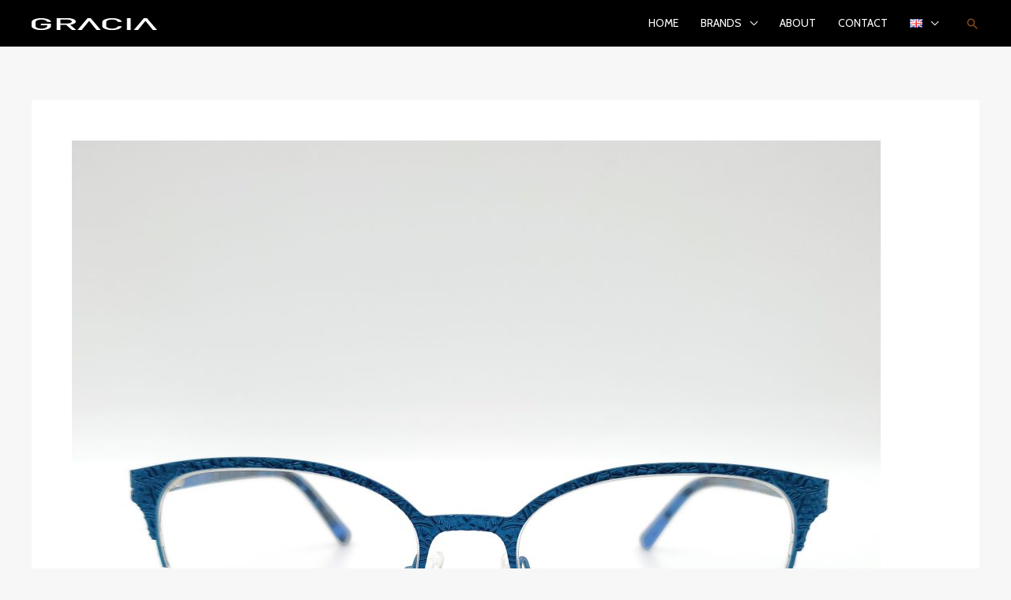

--- FILE ---
content_type: image/svg+xml
request_url: https://graciaeyewear.com/wp-content/uploads/2022/03/Gracia-Logo-Belo.svg
body_size: 1605
content:
<?xml version="1.0" encoding="utf-8"?>
<!-- Generator: Adobe Illustrator 24.1.2, SVG Export Plug-In . SVG Version: 6.00 Build 0)  -->
<svg version="1.1" id="Layer_1" xmlns="http://www.w3.org/2000/svg" xmlns:xlink="http://www.w3.org/1999/xlink" x="0px" y="0px"
	 viewBox="0 0 495.9 46.4" style="enable-background:new 0 0 495.9 46.4;" xml:space="preserve">
<style type="text/css">
	.st0{fill:#FFFFFF;}
</style>
<path class="st0" d="M355.9,31.9c-0.9,8-17.7,14.4-38.3,14.4c-20.9,0-37.9-6.5-38.4-14.7l0,0v-16l0,0c0-0.2,0-0.4,0-0.6
	c0-8.3,17.2-15.1,38.4-15.1c20.6,0,37.5,6.4,38.3,14.4h-15.4c-1.2-5-10.9-8.9-22.8-8.9c-12.6,0-22.9,4.4-22.9,9.9l0,0v15.3l0,0
	c0.1,5.5,10.3,9.9,22.9,9.9c11.7,0,21.3-3.8,22.7-8.7H355.9z"/>
<path class="st0" d="M76.7,31.9v0.3l0,0c-1.2,7.9-17.9,14.1-38.3,14.1C17.5,46.4,0.6,39.8,0,31.7l0,0v-16l0,0c0-0.2,0-0.4,0-0.6
	C0,6.8,17.2,0,38.4,0C59,0,75.9,6.4,76.7,14.4H61.3c-1.2-5-10.9-8.9-22.8-8.9c-12.6,0-22.9,4.4-22.9,9.9l0,0v15.3l0,0
	c0.1,5.5,10.3,9.9,22.9,9.9c11.7,0,21.3-3.8,22.7-8.7c0.5-1.5,0.7-3.1,0.6-4.6H36.9v-5.5h39.7L76.7,31.9L76.7,31.9z"/>
<rect x="376.5" class="st0" width="14.8" height="46.4"/>
<path class="st0" d="M143.7,5.7h-29.9v14.8h29.9c8.4,0,15.2-3.3,15.2-7.4S152.1,5.7,143.7,5.7 M145.1,0c16.4,0.4,29.4,6.1,29.4,13.1
	c0,5.9-9.4,11-22.2,12.6l24.5,20.7H160l-23.5-20.1h-22.7v20.1H98.9V0L145.1,0L145.1,0z"/>
<polygon class="st0" points="197.4,46.4 180.9,46.4 221.1,0 223.4,0 231,0 233.3,0 273.5,46.4 257,46.4 227.2,10.5 "/>
<polygon class="st0" points="419.7,46.4 403.3,46.4 443.5,0 445.7,0 453.4,0 455.6,0 495.9,46.4 479.4,46.4 449.6,10.5 "/>
</svg>
